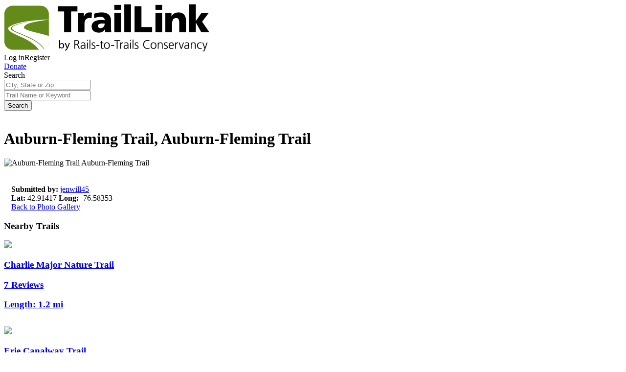

--- FILE ---
content_type: text/html; charset=utf-8
request_url: https://www.traillink.com/trail-photo/auburn-fleming-trail_122769/
body_size: 19940
content:
    <!DOCTYPE HTML>
    <html lang="" class="no-js">
    <head>
        <meta charset="utf-8">
        <meta name="viewport" content="width=device-width, initial-scale=1">
        <meta name="apple-itunes-app" content="app-id=636875425">
        <meta name="robots" content="max-image-preview:large">
        
        
    
    
    <title>Auburn-Fleming Trail, Auburn-Fleming Trail | 122769 | TrailLink.com</title>
<link rel="canonical" href="https://www.traillink.com/trail-photo/auburn-fleming-trail_122769/" />



        <!-- Favicons-->
        <link rel="apple-touch-icon" sizes="180x180" href="https://cloudfront.traillink.com/images/tl/favicons/apple-touch-icon.png?v=E6mOKEyABK">
        <link rel="icon" type="image/png" sizes="32x32" href="https://cloudfront.traillink.com/images/tl/favicons/favicon-32x32.png?v=E6mOKEyABK">
        <link rel="icon" type="image/png" sizes="16x16" href="https://cloudfront.traillink.com/images/tl/favicons/favicon-16x16.png?v=E6mOKEyABK">
        <link rel="manifest" href="https://cloudfront.traillink.com/images/tl/favicons/site.webmanifest?v=E6mOKEyABK">
        <link rel="mask-icon" href="https://cloudfront.traillink.com/images/tl/favicons/safari-pinned-tab.svg?v=E6mOKEyABK" color="#ffffff">
        <link rel="shortcut icon" href="https://cloudfront.traillink.com/images/tl/favicons/favicon.ico?v=E6mOKEyABK">
        <meta name="msapplication-TileColor" content="#2d89ef">
        <meta name="msapplication-config" content="https://cloudfront.traillink.com/images/tl/favicons/browserconfig.xml?v=E6mOKEyABK">
        <meta name="theme-color" content="#ffffff">

        <!-- Google Analytics -->
        <script src="https://www.googleoptimize.com/optimize.js?id=GTM-N2FJWZZ"></script>
        <meta name="google-site-verification" content="qIFvWxgQjjvZb0Wamtc8B-6qMkDVfkcsPBI-Ze2ZbEI" />
        <meta name="google-signin-client_id" content="884855427017-6e8rj01ld4tnuj2ceecj7keo0ul06n1f.apps.googleusercontent.com">

            <!-- Google Analytics -->
    <style>
        .async-hide {
            opacity: 0 !important
        }
    </style>
    <script>
    (function (a, s, y, n, c, h, i, d, e) {
            s.className += ' ' + y; h.start = 1 * new Date;
            h.end = i = function () { s.className = s.className.replace(RegExp(' ?' + y), '') };
            (a[n] = a[n] || []).hide = h; setTimeout(function () { i(); h.end = null }, c); h.timeout = c;
        })(window, document.documentElement, 'async-hide', 'dataLayer', 4000,
            { 'GTM-M87THSN': true });</script>
    <script>
        window.ga = window.ga || function () { (ga.q = ga.q || []).push(arguments) }; ga.l = +new Date;
        ga('create', 'UA-2783370-1', 'auto');
        ga('require', 'GTM-M87THSN');
        ga('send', 'pageview');
    </script>
    <script async src='https://www.google-analytics.com/analytics.js'></script>
    <!-- End Google Analytics -->
    <!-- Google Tag Manager -->
    <script>
    (function (w, d, s, l, i) {
            w[l] = w[l] || []; w[l].push({
                'gtm.start':
                    new Date().getTime(), event: 'gtm.js'
            }); var f = d.getElementsByTagName(s)[0],
                j = d.createElement(s), dl = l != 'dataLayer' ? '&l=' + l : ''; j.async = true; j.src =
                    'https://www.googletagmanager.com/gtm.js?id=' + i + dl; f.parentNode.insertBefore(j, f);
        })(window, document, 'script', 'dataLayer', 'GTM-PCCHPFW');</script>
    <!-- End Google Tag Manager -->
    <!-- Google Tag Manager -->
    <script>
        (function (w, d, s, l, i) {
            w[l] = w[l] || []; w[l].push({
                'gtm.start':
                    new Date().getTime(), event: 'gtm.js'
            }); var f = d.getElementsByTagName(s)[0],
                j = d.createElement(s), dl = l != 'dataLayer' ? '&l=' + l : ''; j.async = true; j.src =
                    'https://www.googletagmanager.com/gtm.js?id=' + i + dl; f.parentNode.insertBefore(j, f);
        })(window, document, 'script', 'dataLayer', 'GTM-PKMZQL');</script>
    <!-- End Google Tag Manager -->


        <!-- Google Fonts calls-->
        <link href="https://fonts.googleapis.com/css?family=Arvo:400,700|Open+Sans:400,600,400italic" rel="stylesheet" type="text/css">
        <!-- CSS-->
        <link rel="stylesheet" href="https://cloudfront.traillink.com/css/main_compiled.css">
        <link rel="stylesheet" href="https://cloudfront.traillink.com/css/tailwind_compiled.css">


        <link rel="stylesheet" type="text/css" href="https://cdnjs.cloudflare.com/ajax/libs/baguettebox.js/1.10.0/baguetteBox.min.css" />
        <link rel="stylesheet" type="text/css" href="/css/strip/strip.css" />

        <script src="https://cdn.jsdelivr.net/npm/bluebird@3.7.0/js/browser/bluebird.min.js"></script>
        <script>
            // load Branch
            (function (b, r, a, n, c, h, _, s, d, k) { if (!b[n] || !b[n]._q) { for (; s < _.length;)c(h, _[s++]); d = r.createElement(a); d.async = 1; d.src = "https://cdn.branch.io/branch-latest.min.js"; k = r.getElementsByTagName(a)[0]; k.parentNode.insertBefore(d, k); b[n] = h } })(window, document, "script", "branch", function (b, r) { b[r] = function () { b._q.push([r, arguments]) } }, { _q: [], _v: 1 }, "addListener applyCode autoAppIndex banner closeBanner closeJourney creditHistory credits data deepview deepviewCta first getCode init link logout redeem referrals removeListener sendSMS setBranchViewData setIdentity track validateCode trackCommerceEvent logEvent disableTracking".split(" "), 0);
            // init Branch
            window.branchInit$ = Promise.promisify(branch.init)('key_live_icoQl8G8l4WYq3lrarWh7plmCtfZ4qS8');
            window.branch$ = window.branchInit$.then(function () { return branch; });
        </script>
    </head>
    <body itemscope itemtype="http://schema.org/WebPage">
            <script type="text/javascript">
        wid = '-1';
        ct = 'ct.winfunds.com/prod';
/*
        window.addEventListener('DOMContentLoaded', function () {
           var dcc =  $('.dcc-holder').map(function () {  return $(this).data('dcc');  }).get().join('|');
            
           var ctimg = document.createElement('img');
           ctimg.src = 'https://ct.winfunds.com/prod/pv?wid=-1&sid=ihb2qltj3lytt2xespmit5at&p=http%3a%2f%2fwww.traillink.com%2fclassic-gallery%2fclassic-detail%2f%3fimg%3d122769%26tr%3dauburn-fleming-trail&r=&dc=' + encodeURIComponent(dcc);
           document.body.appendChild(ctimg);

        });
*/
    </script>

            <!-- Google Tag Manager (noscript) -->
    <noscript>
        <iframe src="https://www.googletagmanager.com/ns.html?id=GTM-PCCHPFW"
                height="0" width="0" style="display:none;visibility:hidden"></iframe>
    </noscript>
    <!-- End Google Tag Manager (noscript) -->
    <!-- Google Tag Manager (noscript) -->
    <noscript>
        <iframe src="https://www.googletagmanager.com/ns.html?id=GTM-PKMZQL"
                height="0" width="0" style="display:none;visibility:hidden"></iframe>
    </noscript>
    <!-- End Google Tag Manager (noscript) -->

        <div id="fb-root">
</div>
<script type="text/javascript">
    window.fbAsyncInit = function () {
        FB.init({
            appId: '429163993774693', // App ID
            status: true, // check login status
            cookie: true, // enable cookies to allow the server to access the session
            xfbml: true,  // parse XFBML
            version: 'v2.12'
        });

        // Additional initialization code here
        if (location.pathname == "/membership/register/error/" && $.query.get('fbem') >= 0) {
            var fbt = $.query.get('fbt');
            FB.api('/me/permissions', 'delete', {
                access_token: fbt
            }, function (response) {
                // do nothing on callback
            });
        }
    };

    // Load the SDK Asynchronously
    (function (d, s, id) {
        var js, fjs = d.getElementsByTagName(s)[0];
        if (d.getElementById(id)) { return; }
        js = d.createElement(s); js.id = id;
        js.src = "//connect.facebook.net/en_US/sdk.js";
        fjs.parentNode.insertBefore(js, fjs);
    }(document, 'script', 'facebook-jssdk'));

    function postToFeed() {

        // calling the API ...
        var obj = {
            method: 'feed',
            link: location.href,
            picture: 'http://www.traillink.generalsystems.com/images/logo-traillink.png',
            name: 'TrailLink.com',
            caption: document.title,
            description: document.getElementsByName('description')[0].getAttribute('content')
        };

        function callback(response) {
            //document.getElementById('msg').innerHTML = "Post ID: " + response['post_id'];
        }

        FB.ui(obj, callback);

        FB.getLoginStatus(checkLoginStatus);
    }

    // Watch for user auth'ed
    function checkLoginStatus(response) {
        if (response && response.status === 'connected') {
            // the user is logged in and has authenticated your
            // app, and response.authResponse supplies
            // the user's ID, a valid access token, a signed
            // request, and the time the access token
            // and signed request each expire
            var uid = response.authResponse.userID;
            var accessToken = response.authResponse.accessToken;

            //  Handle the access token
            // Do a post to the server to finish the logon
            // This is a form post since we don't want to use AJAX
            var form = document.createElement("form");
            form.setAttribute("method", 'post');
            form.setAttribute("action", '/fblogin.ashx');

            var field = document.createElement("input");
            field.setAttribute("type", "hidden");
            field.setAttribute("name", 'accessToken');
            field.setAttribute("value", accessToken);
            form.appendChild(field);

            document.body.appendChild(form);
            form.submit();
        } else {
            // the user isn't logged in to Facebook.
        }
    }
</script>

        
        
        
<div class="header">
<div class="nav-row">
<div class="small-12 columns">
<div class="top-bar-left"><a href="/"> <img class="traillink-full-logo" src="/images/tl/trail-link-logos/tl-large-logo.png" alt="" /> </a></div>
<div class="top-bar-right">
<div class="hygiene-nav"><a data-open="loginModal">Log in</a><a data-open="registerModal">Register</a></div>
<a href="https://secure.railstotrails.org/site/Donation2?df_id=14375&14375.donation=form1&mfc_pref=T&s_src=traillink.com&s_subsrc=donatebutton
" class="donate-button">Donate</a>
<div class="social-sharing hide-for-small-only"><a href="http://www.facebook.com/railstotrails"><i class="fa fa-facebook"></i></a> <a href="http://twitter.com/railstotrails"> <i class="fa fa-twitter"></i></a> <a href="http://pinterest.com/railstotrails/"><i class="fa fa-pinterest-p"></i></a></div>
<div class="mobile-nav-icon" data-responsive-toggle="main-menu" data-target="body" data-toggle-class="primary-nav-open" data-remove-class="search-nav-open" data-hide-for="medium">
<div id="nav-icon"><span></span> <span></span> <span></span> <span></span></div>
</div>
</div>
</div>
</div>
</div>
<div class="primary-nav">
<div id="main-menu" class="top-bar" data-toggler=".expanded">
<div class="top-bar-left nav">
<ul class="menu vertical medium-horizontal" data-responsive-menu="drilldown medium-dropdown">
<li class="show-for-small-only"><a id="search-in-menu" > Find a Trail</a></li>
<li class="has-submenu"><a >My TrailLink</a>
<ul class="submenu menu vertical" data-submenu="">
<li><a href="/membership/profile/">My Profile</a></li>
<li><a href="/membership/profile/#account-section__my-favorites">My Trails</a></li>
<li><a href="/membership/profile/#account-section__my-reviews">My Reviews</a></li>
<li><a href="/membership/profile/#account-section__my-photos">My Photos</a></li>
<li><a href="/membership/profile/#account-section__my-guidebooks">My Guidebooks</a></li>
<li><a href="/membership/profile/#account-section__my-routes">My Routes</a></li>
<li><a href="/membership/profile/#account-section__my-events">My Events</a></li>
<li class="hide-for-small-only"><a href="/guidebook/createguidebook/">Create A Guidebook</a></li>
<li class="hide-for-small-only"><a href="/submit/submitroute/">Create A Custom Route</a></li>
</ul>
</li>
<li class="has-submenu"><a >Explore Trails</a>
<ul class="submenu menu vertical" data-submenu="">
<li><a href="/viewnationalmap/">Search By Map</a></li>
<li><a href="/trailsearch/?zipcode=43215">Trails Near Me</a></li>
<li><a href="/mobile-apps/">Get The TrailLink App</a></li>
</ul>
</li>
<li class="has-submenu"><a >About Us</a>
<ul class="submenu menu vertical" data-submenu="">
<li><a href="https://www.railstotrails.org/about/">About RTC</a></li>
<li><a href="
https://secure.railstotrails.org/site/Donation2?df_id=14375&14375.donation=form1&mfc_pref=T&s_src=traillink.com&s_subsrc=donatemenu
">Donate</a></li>
<li><a href="/splash/registered/">TrailLink Unlimited</a></li>
</ul>
</li>
<li class="has-submenu"><a >Get Involved</a>
<ul class="submenu menu vertical" data-submenu="">
<li><a href="
https://secure.railstotrails.org/site/Donation2?df_id=14375&14375.donation=form1&mfc_pref=T&s_src=traillink.com&s_subsrc=donatemenu">Donate</a></li>
<li><a href="/submit/submittrail/">Submit Trail</a></li>
<li><a href="/gps/">Submit Map</a></li>
</ul>
</li>
<li class="show-for-small-only"><a href="
https://secure.railstotrails.org/site/Donation2?df_id=14375&14375.donation=form1&mfc_pref=T&s_src=traillink.com&s_subsrc=donatemenu">Donate</a></li>
<li class="show-for-small-only" role="menuitem"><a data-open="loginModal">Login</a></li>
        <li class="show-for-small-only" role="menuitem"><a href="/membership/register/" rel="nofollow">Register</a></li>
</ul>
</div>
<div class="top-bar-right">
<ul class="menu">
<li><button class="fa fa-search search-button button">Search <span class="show-for-large">trails</span></button> <button class="fa fa-close search-button button close">Close</button></li>
</ul>
</div>
</div>
</div>


        
        

 <!-- Add class pop-down for a pop down search bar-->
<form action="/classic-gallery/classic-detail/?img=122769&amp;tr=auburn-fleming-trail" class="search-page-search-bar" enctype="multipart/form-data" method="post">    <div class="search-nav home pop-down">
        <div class="wrap">
            <div class="row nav-contents">
                <div class="title nav-text show-for-large"><span>Search</span></div>
                <div class="input-container short nav-input ">
                    <input id="nav-search-location" name="Location" placeholder="City, State or Zip" type="text" value="" />
                </div>
                <div class="input-container long nav-input  ">
                    <input id="nav-search-keyword" name="Keyword" placeholder="Trail Name or Keyword" type="text" value="" />
                </div>
                <div class="search-container nav-input"><button class="button search button-small button-blue">Search</button></div>
                <div class="show-for-small error-container ">  <span id="nav-search-error-form" class="error-form"> </span></div>
               <input id="nav-search-error-message" name="ErrorMessage" type="hidden" value="" />
            </div>
        </div>
    </div>
<input name='ufprt' type='hidden' value='[base64]' /></form>


        
        
    
    
<br />
            <h1 class="content-page-title">Auburn-Fleming Trail, Auburn-Fleming Trail</h1>
            <div class="small-6 columns" style="width:100%">
                <img src="https://cloudfront.traillink.com/photos/auburn-fleming-trail_122769_lg.jpg" alt="Auburn-Fleming Trail
Auburn-Fleming Trail
" title="Auburn-Fleming Trail
Auburn-Fleming Trail
">
            </div>
            <br />
            <br />
            <div class="details dts">
                
                <div>
                    <span class="length"><b>Submitted by:</b> <a href="/profiles/jenwill45/#account-section__my-photos" rel="nofollow">jenwill45</a></span>
                </div>
                                    <div class="details"><b>Lat:</b> 42.91417 <b>Long:</b> -76.58353</div>
                <a href=/trail-gallery/auburn-fleming-trail class="button-small button-blue section-top-button">Back to Photo Gallery</a>
            </div>

    

<style>
    .dts {
        padding-left: 0.9375rem;
        padding-right: 0.9375rem;
    }
</style>
        <section class="three-column-image-title nearby-trails">
        <header class="row">
            <div class="large-12 columns">
                <h3 class="section-header text-center">Nearby Trails</h3>
            </div>
        </header>
        <main>
            <div class="row">
                    <section class="medium-4 columns" style="padding-bottom: 0.9375rem;">
                        <header>
                            <a href="/trail/charlie-major-nature-trail/">
                                <img src="https://cloudfront.traillink.com/photos/charlie-major-nature-trail_45053_nb.jpg">
                                <div class="titles titles-green-bg">
                                    <h3 class="title">Charlie Major Nature Trail</h3>
                                    <div class="sub-title">
                                        <h3 class="stars">

                                                <i class="fa fa-star"></i>
                                                <i class="fa fa-star"></i>
                                                <i class="fa fa-star"></i>
                                                <i class="fa fa-star"></i>
                                                <i class="fa fa-star"></i>
                                        </h3>
                                        <h3 class="reviews">
                                            7 Reviews
                                        </h3>
                                        <h3 class="miles">
                                            <strong>Length: </strong>1.2 mi
                                        </h3>
                                    </div>
                                </div>
                            </a>
                        </header>
                    </section>
                    <section class="medium-4 columns" style="padding-bottom: 0.9375rem;">
                        <header>
                            <a href="/trail/erie-canalway-trail/">
                                <img src="https://cloudfront.traillink.com/photos/erie-canalway-trail_136110_nb.jpg">
                                <div class="titles titles-green-bg">
                                    <h3 class="title">Erie Canalway Trail</h3>
                                    <div class="sub-title">
                                        <h3 class="stars">

                                                <i class="fa fa-star"></i>
                                                <i class="fa fa-star"></i>
                                                <i class="fa fa-star"></i>
                                                <i class="fa fa-star"></i>
                                                <i class="fa fa-star"></i>
                                        </h3>
                                        <h3 class="reviews">
                                            86 Reviews
                                        </h3>
                                        <h3 class="miles">
                                            <strong>Length: </strong>335.2 mi
                                        </h3>
                                    </div>
                                </div>
                            </a>
                        </header>
                    </section>
                    <section class="medium-4 columns" style="padding-bottom: 0.9375rem;">
                        <header>
                            <a href="/trail/cayuga-seneca-canal-trail/">
                                <img src="https://cloudfront.traillink.com/photos/cayuga-seneca-canal-trail_148591_nb.jpg">
                                <div class="titles titles-green-bg">
                                    <h3 class="title">Cayuga-Seneca Canal Trail</h3>
                                    <div class="sub-title">
                                        <h3 class="stars">

                                                <i class="fa fa-star"></i>
                                                <i class="fa fa-star"></i>
                                                <i class="fa fa-star"></i>
                                                <i class="fa fa-star"></i>
                                                <i class="fa fa-star"></i>
                                        </h3>
                                        <h3 class="reviews">
                                            22 Reviews
                                        </h3>
                                        <h3 class="miles">
                                            <strong>Length: </strong>4.5 mi
                                        </h3>
                                    </div>
                                </div>
                            </a>
                        </header>
                    </section>
            </div>
            <div class="row accordion-wrap">
                <div data-accordion data-allow-all-closed="true" data-slide-speed="500" class="accordion">
                    <div data-accordion-item class="accordion-item">
                        <a class="accordion-title">Accordion</a>
                            <section style="padding-bottom: 0.9375rem;" data-tab-content class="medium-4 columns accordion-content">
                                <header>
                                    <a href="/trail/cato-fair-haven-trail/">
                                        <img src="https://cloudfront.traillink.com/photos/cato-fair-haven-trail_198250_nb.jpg">
                                        <div class="titles titles-green-bg">
                                            <h3 class="title">Cato-Fair Haven Trail</h3>
                                            <div class="sub-title">
                                                <h3 class="stars">
                                                        <i class="fa fa-star"></i>
                                                        <i class="fa fa-star"></i>
                                                        <i class="fa fa-star"></i>
                                                        <i class="fa fa-star"></i>
                                                </h3>
                                                <h3 class="reviews">
                                                    23 Reviews
                                                </h3>
                                                <h3 class="miles">
                                                    <strong>Length: </strong>14.51 mi
                                                </h3>
                                            </div>
                                        </div>
                                    </a>
                                </header>
                            </section>
                            <section style="padding-bottom: 0.9375rem;" data-tab-content class="medium-4 columns accordion-content">
                                <header>
                                    <a href="/trail/bear-trap-creek-bikeway/">
                                        <img src="https://cloudfront.traillink.com/photos/bear-trap-creek-bikeway_174063_nb.jpg">
                                        <div class="titles titles-green-bg">
                                            <h3 class="title">Bear Trap Creek Bikeway</h3>
                                            <div class="sub-title">
                                                <h3 class="stars">
                                                        <i class="fa fa-star"></i>
                                                        <i class="fa fa-star"></i>
                                                </h3>
                                                <h3 class="reviews">
                                                    1 Reviews
                                                </h3>
                                                <h3 class="miles">
                                                    <strong>Length: </strong>1.6 mi
                                                </h3>
                                            </div>
                                        </div>
                                    </a>
                                </header>
                            </section>
                            <section style="padding-bottom: 0.9375rem;" data-tab-content class="medium-4 columns accordion-content">
                                <header>
                                    <a href="/trail/ontario-pathways-rail-trail/">
                                        <img src="https://cloudfront.traillink.com/photos/ontario-pathways-rail-trail_158276_nb.jpg">
                                        <div class="titles titles-green-bg">
                                            <h3 class="title">Ontario Pathways Rail Trail</h3>
                                            <div class="sub-title">
                                                <h3 class="stars">
                                                        <i class="fa fa-star"></i>
                                                        <i class="fa fa-star"></i>
                                                        <i class="fa fa-star"></i>
                                                        <i class="fa fa-star"></i>
                                                </h3>
                                                <h3 class="reviews">
                                                    26 Reviews
                                                </h3>
                                                <h3 class="miles">
                                                    <strong>Length: </strong>24.28 mi
                                                </h3>
                                            </div>
                                        </div>
                                    </a>
                                </header>
                            </section>
                            <section style="padding-bottom: 0.9375rem;" data-tab-content class="medium-4 columns accordion-content">
                                <header>
                                    <a href="/trail/keuka-outlet-trail/">
                                        <img src="https://cloudfront.traillink.com/photos/keuka-outlet-trail_162726_nb.jpg">
                                        <div class="titles titles-green-bg">
                                            <h3 class="title">Keuka Outlet Trail</h3>
                                            <div class="sub-title">
                                                <h3 class="stars">
                                                        <i class="fa fa-star"></i>
                                                        <i class="fa fa-star"></i>
                                                        <i class="fa fa-star"></i>
                                                        <i class="fa fa-star"></i>
                                                        <i class="fa fa-star"></i>
                                                </h3>
                                                <h3 class="reviews">
                                                    45 Reviews
                                                </h3>
                                                <h3 class="miles">
                                                    <strong>Length: </strong>6.7 mi
                                                </h3>
                                            </div>
                                        </div>
                                    </a>
                                </header>
                            </section>
                            <section style="padding-bottom: 0.9375rem;" data-tab-content class="medium-4 columns accordion-content">
                                <header>
                                    <a href="/trail/lansing-center-trail/">
                                        <img src="https://cloudfront.traillink.com/photos/lansing-center-trail_0_nb.jpg">
                                        <div class="titles titles-green-bg">
                                            <h3 class="title">Lansing Center Trail</h3>
                                            <div class="sub-title">
                                                <h3 class="stars">
                                                </h3>
                                                <h3 class="reviews">
                                                    0 Reviews
                                                </h3>
                                                <h3 class="miles">
                                                    <strong>Length: </strong>7.7 mi
                                                </h3>
                                            </div>
                                        </div>
                                    </a>
                                </header>
                            </section>
                            <section style="padding-bottom: 0.9375rem;" data-tab-content class="medium-4 columns accordion-content">
                                <header>
                                    <a href="/trail/black-diamond-trail/">
                                        <img src="https://cloudfront.traillink.com/photos/black-diamond-trail_190785_nb.jpg">
                                        <div class="titles titles-green-bg">
                                            <h3 class="title">Black Diamond Trail</h3>
                                            <div class="sub-title">
                                                <h3 class="stars">
                                                        <i class="fa fa-star"></i>
                                                        <i class="fa fa-star"></i>
                                                        <i class="fa fa-star"></i>
                                                        <i class="fa fa-star"></i>
                                                        <i class="fa fa-star"></i>
                                                </h3>
                                                <h3 class="reviews">
                                                    35 Reviews
                                                </h3>
                                                <h3 class="miles">
                                                    <strong>Length: </strong>8.45 mi
                                                </h3>
                                            </div>
                                        </div>
                                    </a>
                                </header>
                            </section>
                            <section style="padding-bottom: 0.9375rem;" data-tab-content class="medium-4 columns accordion-content">
                                <header>
                                    <a href="/trail/lehigh-valley-trail-(cortland-county)/">
                                        <img src="https://cloudfront.traillink.com/photos/lehigh-valley-trail-(cortland-county)_0_nb.jpg">
                                        <div class="titles titles-green-bg">
                                            <h3 class="title">Lehigh Valley Trail (Cortland County)</h3>
                                            <div class="sub-title">
                                                <h3 class="stars">
                                                </h3>
                                                <h3 class="reviews">
                                                    0 Reviews
                                                </h3>
                                                <h3 class="miles">
                                                    <strong>Length: </strong>2.5 mi
                                                </h3>
                                            </div>
                                        </div>
                                    </a>
                                </header>
                            </section>
                            <section style="padding-bottom: 0.9375rem;" data-tab-content class="medium-4 columns accordion-content">
                                <header>
                                    <a href="/trail/oswego-county-trail/">
                                        <img src="https://cloudfront.traillink.com/photos/oswego-county-trail_60933_nb.jpg">
                                        <div class="titles titles-green-bg">
                                            <h3 class="title">Oswego County Trail</h3>
                                            <div class="sub-title">
                                                <h3 class="stars">
                                                        <i class="fa fa-star"></i>
                                                        <i class="fa fa-star"></i>
                                                        <i class="fa fa-star"></i>
                                                        <i class="fa fa-star"></i>
                                                </h3>
                                                <h3 class="reviews">
                                                    19 Reviews
                                                </h3>
                                                <h3 class="miles">
                                                    <strong>Length: </strong>25 mi
                                                </h3>
                                            </div>
                                        </div>
                                    </a>
                                </header>
                            </section>
                            <section style="padding-bottom: 0.9375rem;" data-tab-content class="medium-4 columns accordion-content">
                                <header>
                                    <a href="/trail/dryden-rail-trail-/">
                                        <img src="https://cloudfront.traillink.com/photos/dryden-rail-trail-_214493_nb.jpg">
                                        <div class="titles titles-green-bg">
                                            <h3 class="title">Dryden Rail Trail </h3>
                                            <div class="sub-title">
                                                <h3 class="stars">
                                                        <i class="fa fa-star"></i>
                                                        <i class="fa fa-star"></i>
                                                        <i class="fa fa-star"></i>
                                                        <i class="fa fa-star"></i>
                                                        <i class="fa fa-star"></i>
                                                </h3>
                                                <h3 class="reviews">
                                                    10 Reviews
                                                </h3>
                                                <h3 class="miles">
                                                    <strong>Length: </strong>10.4 mi
                                                </h3>
                                            </div>
                                        </div>
                                    </a>
                                </header>
                            </section>
                    </div>
                </div>
            </div>
        </main>
        <footer class="row">
            <div class="large-12 columns text-center"><a data-toggle-accordion=".nearby-trails" data-hide="">See More Nearby Trails</a><a data-toggle-accordion=".nearby-trails" data-hide="" data-scroll="" class="hide" data-events="scroll">View fewer nearby trails</a></div>
        </footer>
    </section>




        
        

<footer class="footer">
<div class="row footer-links">
<div class="medium-3 columns">
<ul class="vertical menu" data-accordion-menu="">
<li>
<h3 class="h4 show-for-medium" style="color: #ffffff">Support</h3>
<a href="/" aria-labelledby="Support" class="arvo hide-for-medium"></a>
<ul class="menu vertical nested hide-for-small-only">
<li><a href="/faq/">TrailLink FAQ</a></li>
<li><a href="http://support.railstotrails.org/site/Survey?ACTION_REQUIRED=URI_ACTION_USER_REQUESTS&amp;SURVEY_ID=2320">Technical Support</a></li>
<li><a href="
https://secure.railstotrails.org/site/Donation2?df_id=13322&mfc_pref=T&13322.donation=form1&s_src=traillink.com&s_subsrc=footer">Donate</a></li>
<li><a href="/splash/registered/">Go Unlimited</a></li>
<li><a href="/mobile-apps/">Get the TrailLink App</a></li>
</br>
</br>
<li><a href="/terms-of-use/">Terms and Conditions</a></li>
</ul>
</div>
<div class="medium-3 columns">
<ul class="vertical menu" data-accordion-menu="">
<li>
<h3 class="h4 show-for-medium" style="color: #ffffff">Trails</h3>
<a href="/" aria-labelledby="Trails" class="arvo hide-for-medium"></a>
<ul class="menu vertical nested hide-for-small-only">
<li><a href="/trailsearch/?zipcode=43215">Trails Near Me</a></li>
<li><a href="/find-trails/">Trails By City</a></li>
<li><a href="/find-trails/">Trails By Activity</a></li>
<li><a href="/trail-traveler/">Trail Traveler</a></li>
<li><a href="https://www.traillink.com/historic-places/">History on the Trail</a></li>
</br></br>
<li><a href="https://www.railstotrails.org/privacy/">Privacy</a></li>
</ul>
</li>
</ul>
</div>
<div class="medium-3 columns">
<ul class="vertical menu" data-accordion-menu="">
<li>
<h3 class="h4 show-for-medium" style="color: #ffffff">Follow Us</h3>
<a href="/" aria-labelledby="Follow us" class="arvo hide-for-medium"></a>
<ul class="menu vertical nested hide-for-small-only">
<li><a href="http://support.railstotrails.org/site/Survey?ACTION_REQUIRED=URI_ACTION_USER_REQUESTS&amp;SURVEY_ID=9040&amp;s_src=website&amp;s_subsrc=enews-footerlink">Sign up for eNews </a></li>
</ul>
</li>
</ul>
<div class="social-icons">
            <ul class="text-center medium-text-left">
              <li><a href="http://www.facebook.com/railstotrails"><i class="fa fa-facebook-official"></i></a></li>
              <li><a href="http://twitter.com/railstotrails"><i class="fa fa-twitter"></i></a></li>
              <li><a href="http://pinterest.com/railstotrails/"><i class="fa fa-pinterest"></i></a></li>
            </ul>
          </div>

          <div class="action text-left">Download the free TrailLink app!</div> </br> 
<a href="https://itunes.apple.com/us/app/traillink-bike-trails-walking/id636875425?mt=8"><img src="/images/tl/app-store-icons/apple-store.svg"></a>
&nbsp; <a href="https://play.google.com/store/apps/details?id=org.railstotrails.traillink&amp;referrer=utm_source%3Dadmob%26utm_medium%3Dwebsite%26utm_campaign%3Dtraillink%26anid%3Dadmob"><img src="/images/tl/app-store-icons/googleplaystore.png"></a>
</div>

<div class="medium-3 columns last">

<ul class="vertical menu">
<h3 class="h4 show-for-medium">Sign Up for eNews</h3>
<li>
<a href="http://support.railstotrails.org/site/Survey?ACTION_REQUIRED=URI_ACTION_USER_REQUESTS&amp;SURVEY_ID=9040&amp;s_src=website&amp;s_subsrc=enews-footerlink"  class="btn btn-join-email-mod" id="btn-tl-signup" style="
    font-weight: bold;
    text-align: center;">Sign up for eNews</a>
</li>
</ul>
</div>

</div>
</footer>

              <div id="moreCitiesModal" data-reveal class="more-cities-modal reveal large">
        <div class="trails-by">
          <div data-close="moreCitiesModal" class="close-button black show-for-medium"></div>
          <div data-close="moreCitiesModalMobile" class="close-button black hide-for-medium"></div>
          <h3 class="section-header">Explore by City</h3>
          <div class="row small-up-1 medium-up-3 block-grid">
<div class="column"><a href="/city/new-york-ny-trails/">New York, NY</a></div>
<div class="column"><a href="/city/los-angeles-ca-trails/">Los Angeles, CA</a></div>
<div class="column"><a href="/city/chicago-il-trails/">Chicago, IL</a></div>
<div class="column"><a href="/city/houston-tx-trails/">Houston, TX</a></div>
<div class="column"><a href="/city/philadelphia-pa-trails/">Philadelphia, PA</a></div>
<div class="column"><a href="/city/phoenix-az-trails/">Phoenix, AZ</a></div>
<div class="column"><a href="/city/san-diego-ca-trails/">San Diego, CA</a></div>
<div class="column"><a href="/city/dallas-tx-trails/">Dallas, TX</a></div>
<div class="column"><a href="/city/san-antonio-tx-trails/">San Antonio, TX</a></div>
<div class="column"><a href="/city/detroit-mi-trails/">Detroit, MI</a></div>
<div class="column"><a href="/city/san-jose-ca-trails/">San Jose, CA</a></div>
<div class="column"><a href="/city/san-francisco-ca-trails/">San Francisco, CA</a></div>
<div class="column"><a href="/city/jacksonville-fl-trails/">Jacksonville, FL</a></div>
<div class="column"><a href="/city/columbus-oh-trails/">Columbus, OH</a></div>
<div class="column"><a href="/city/austin-tx-trails/">Austin, TX</a></div>
<div class="column"><a href="/city/baltimore-md-trails/">Baltimore, MD</a></div>
<div class="column"><a href="/city/memphis-tn-trails/">Memphis, TN</a></div>
<div class="column"><a href="/city/milwaukee-wi-trails/">Milwaukee, WI</a></div>
<div class="column"><a href="/city/boston-ma-trails/">Boston, MA</a></div>
<div class="column"><a href="/city/washington-dc-trails/">Washington, DC</a></div>
<div class="column"><a href="/city/seattle-wa-trails/">Seattle, WA</a></div>
<div class="column"><a href="/city/denver-co-trails/">Denver, CO</a></div>
<div class="column"><a href="/city/charlotte-nc-trails/">Charlotte, NC</a></div>
<div class="column"><a href="/city/fort-worth-tx-trails/">Fort Worth, TX</a></div>
<div class="column"><a href="/city/portland-or-trails/">Portland, OR</a></div>
<div class="column"><a href="/city/oklahoma-city-ok-trails/">Oklahoma City, OK</a></div>
<div class="column"><a href="/city/tucson-az-trails/">Tucson, AZ</a></div>
<div class="column"><a href="/city/new-orleans-la-trails/">New Orleans, LA</a></div>
<div class="column"><a href="/city/las-vegas-nv-trails/">Las Vegas, NV</a></div>
<div class="column"><a href="/city/cleveland-oh-trails/">Cleveland, OH</a></div>
<div class="column"><a href="/city/long-beach-ca-trails/">Long Beach, CA</a></div>
<div class="column"><a href="/city/albuquerque-nm-trails/">Albuquerque, NM</a></div>
<div class="column"><a href="/city/kansas-city-mo-trails/">Kansas City, MO</a></div>
<div class="column"><a href="/city/fresno-ca-trails/">Fresno, CA</a></div>
<div class="column"><a href="/city/virginia-beach-va-trails/">Virginia Beach, VA</a></div>
<div class="column"><a href="/city/atlanta-ga-trails/">Atlanta, GA</a></div>
<div class="column"><a href="/city/sacramento-ca-trails/">Sacramento, CA</a></div>
<div class="column"><a href="/city/oakland-ca-trails/">Oakland, CA</a></div>
<div class="column"><a href="/city/tulsa-ok-trails/">Tulsa, OK</a></div>
<div class="column"><a href="/city/omaha-ne-trails/">Omaha, NE</a></div>
<div class="column"><a href="/city/minneapolis-mn-trails/">Minneapolis, MN</a></div>
<div class="column"><a href="/city/honolulu-hi-trails/">Honolulu, HI</a></div>
<div class="column"><a href="/city/miami-fl-trails/">Miami, FL</a></div>
<div class="column"><a href="/city/colorado-springs-co-trails/">Colorado Springs, CO</a></div>
<div class="column"><a href="/city/saint-louis-mo-trails/">Saint Louis, MO</a></div>
<div class="column"><a href="/city/wichita-ks-trails/">Wichita, KS</a></div>
<div class="column"><a href="/city/santa-ana-ca-trails/">Santa Ana, CA</a></div>
<div class="column"><a href="/city/pittsburgh-pa-trails/">Pittsburgh, PA</a></div>
<div class="column"><a href="/city/arlington-tx-trails/">Arlington, TX</a></div>
<div class="column"><a href="/city/cincinnati-oh-trails/">Cincinnati, OH</a></div>
<div class="column"><a href="/city/anaheim-ca-trails/">Anaheim, CA</a></div>
<div class="column"><a href="/city/toledo-oh-trails/">Toledo, OH</a></div>
<div class="column"><a href="/city/tampa-fl-trails/">Tampa, FL</a></div>
<div class="column"><a href="/city/buffalo-ny-trails/">Buffalo, NY</a></div>
<div class="column"><a href="/city/saint-paul-mn-trails/">Saint Paul, MN</a></div>
<div class="column"><a href="/city/raleigh-nc-trails/">Raleigh, NC</a></div>
<div class="column"><a href="/city/lexington-fayette-ky-trails/">Lexington-Fayette, KY</a></div>
<div class="column"><a href="/city/anchorage-ak-trails/">Anchorage, AK</a></div>
<div class="column"><a href="/city/louisville-ky-trails/">Louisville, KY</a></div>
<div class="column"><a href="/city/riverside-ca-trails/">Riverside, CA</a></div>
<div class="column"><a href="/city/saint-petersburg-fl-trails/">Saint Petersburg, FL</a></div>
<div class="column"><a href="/city/bakersfield-ca-trails/">Bakersfield, CA</a></div>
<div class="column"><a href="/city/birmingham-al-trails/">Birmingham, AL</a></div>
<div class="column"><a href="/city/norfolk-va-trails/">Norfolk, VA</a></div>
<div class="column"><a href="/city/baton-rouge-la-trails/">Baton Rouge, LA</a></div>
<div class="column"><a href="/city/lincoln-ne-trails/">Lincoln, NE</a></div>
<div class="column"><a href="/city/greensboro-nc-trails/">Greensboro, NC</a></div>
<div class="column"><a href="/city/plano-tx-trails/">Plano, TX</a></div>
<div class="column"><a href="/city/rochester-ny-trails/">Rochester, NY</a></div>
<div class="column"><a href="/city/akron-oh-trails/">Akron, OH</a></div>
<div class="column"><a href="/city/madison-wi-trails/">Madison, WI</a></div>
<div class="column"><a href="/city/fort-wayne-in-trails/">Fort Wayne, IN</a></div>
<div class="column"><a href="/city/scottsdale-az-trails/">Scottsdale, AZ</a></div>
<div class="column"><a href="/city/montgomery-al-trails/">Montgomery, AL</a></div>
<div class="column"><a href="/city/mobile-al-trails/">Mobile, AL</a></div>
<div class="column"><a href="/city/des-moines-ia-trails/">Des Moines, IA</a></div>
<div class="column"><a href="/city/grand-rapids-mi-trails/">Grand Rapids, MI</a></div>
<div class="column"><a href="/city/richmond-va-trails/">Richmond, VA</a></div>
<div class="column"><a href="/city/yonkers-ny-trails/">Yonkers, NY</a></div>
<div class="column"><a href="/city/spokane-wa-trails/">Spokane, WA</a></div>
<div class="column"><a href="/city/tacoma-wa-trails/">Tacoma, WA</a></div>
<div class="column"><a href="/city/irving-tx-trails/">Irving, TX</a></div>
<div class="column"><a href="/city/huntington-beach-ca-trails/">Huntington Beach, CA</a></div>
<div class="column"><a href="/city/durham-nc-trails/">Durham, NC</a></div>
<div class="column"><a href="/city/boise-id-trails/">Boise, ID</a></div>
<div class="column"><a href="/city/cheyenne-wy-trails/">Cheyenne, WY</a></div>
<div class="column"><a href="/city/sioux-falls-sd-trails/">Sioux Falls, SD</a></div>
<div class="column"><a href="/city/bismarck-nd-trails/">Bismarck, ND</a></div>
<div class="column"><a href="/city/salt-lake-city-ut-trails/">Salt Lake City, UT</a></div>
<div class="column"><a href="/city/fayetteville-ar-trails/">Fayetteville, AR</a></div>
<div class="column"><a href="/city/hattiesburg-mi-trails/">Hattiesburg, MI</a></div>
<div class="column"><a href="/city/missoula-mt-trails/">Missoula, MT</a></div>
<div class="column"><a href="/city/columbia-sc-trails/">Columbia, SC</a></div>
<div class="column"><a href="/city/petersburg-wv-trails/">Petersburg, WV</a></div>
<div class="column"><a href="/city/wilmington-de-trails/">Wilmington, DE</a></div>
<div class="column"><a href="/city/providence-ri-trails/">Providence, RI</a></div>
<div class="column"><a href="/city/hartford-ct-trails/">Hartford, CT</a></div>
<div class="column"><a href="/city/burlington-vt-trails/">Burlington, VT</a></div>
<div class="column"><a href="/city/manchester-nh-trails/">Manchester, NH</a></div>
<div class="column"><a href="/city/portland-me-trails/">Portland, ME</a></div>
          </div>
        </div>
      </div>
      <div id="moreCitiesModalMobile" data-reveal class="more-cities-modal reveal full">
        <div class="trails-by">
          <div data-close="moreCitiesModal" class="close-button black show-for-medium"></div>
          <div data-close="moreCitiesModalMobile" class="close-button black hide-for-medium"></div>
          <h3 class="section-header">Explore by City</h3>
          <div class="row small-up-1 medium-up-3 block-grid">
<div class="column"><a href="/city/new-york-ny-trails/">New York, NY</a></div>
<div class="column"><a href="/city/los-angeles-ca-trails/">Los Angeles, CA</a></div>
<div class="column"><a href="/city/chicago-il-trails/">Chicago, IL</a></div>
<div class="column"><a href="/city/houston-tx-trails/">Houston, TX</a></div>
<div class="column"><a href="/city/philadelphia-pa-trails/">Philadelphia, PA</a></div>
<div class="column"><a href="/city/phoenix-az-trails/">Phoenix, AZ</a></div>
<div class="column"><a href="/city/san-diego-ca-trails/">San Diego, CA</a></div>
<div class="column"><a href="/city/dallas-tx-trails/">Dallas, TX</a></div>
<div class="column"><a href="/city/san-antonio-tx-trails/">San Antonio, TX</a></div>
<div class="column"><a href="/city/detroit-mi-trails/">Detroit, MI</a></div>
<div class="column"><a href="/city/san-jose-ca-trails/">San Jose, CA</a></div>
<div class="column"><a href="/city/san-francisco-ca-trails/">San Francisco, CA</a></div>
<div class="column"><a href="/city/jacksonville-fl-trails/">Jacksonville, FL</a></div>
<div class="column"><a href="/city/columbus-oh-trails/">Columbus, OH</a></div>
<div class="column"><a href="/city/austin-tx-trails/">Austin, TX</a></div>
<div class="column"><a href="/city/baltimore-md-trails/">Baltimore, MD</a></div>
<div class="column"><a href="/city/memphis-tn-trails/">Memphis, TN</a></div>
<div class="column"><a href="/city/milwaukee-wi-trails/">Milwaukee, WI</a></div>
<div class="column"><a href="/city/boston-ma-trails/">Boston, MA</a></div>
<div class="column"><a href="/city/washington-dc-trails/">Washington, DC</a></div>
<div class="column"><a href="/city/seattle-wa-trails/">Seattle, WA</a></div>
<div class="column"><a href="/city/denver-co-trails/">Denver, CO</a></div>
<div class="column"><a href="/city/charlotte-nc-trails/">Charlotte, NC</a></div>
<div class="column"><a href="/city/fort-worth-tx-trails/">Fort Worth, TX</a></div>
<div class="column"><a href="/city/portland-or-trails/">Portland, OR</a></div>
<div class="column"><a href="/city/oklahoma-city-ok-trails/">Oklahoma City, OK</a></div>
<div class="column"><a href="/city/tucson-az-trails/">Tucson, AZ</a></div>
<div class="column"><a href="/city/new-orleans-la-trails/">New Orleans, LA</a></div>
<div class="column"><a href="/city/las-vegas-nv-trails/">Las Vegas, NV</a></div>
<div class="column"><a href="/city/cleveland-oh-trails/">Cleveland, OH</a></div>
<div class="column"><a href="/city/long-beach-ca-trails/">Long Beach, CA</a></div>
<div class="column"><a href="/city/albuquerque-nm-trails/">Albuquerque, NM</a></div>
<div class="column"><a href="/city/kansas-city-mo-trails/">Kansas City, MO</a></div>
<div class="column"><a href="/city/fresno-ca-trails/">Fresno, CA</a></div>
<div class="column"><a href="/city/virginia-beach-va-trails/">Virginia Beach, VA</a></div>
<div class="column"><a href="/city/atlanta-ga-trails/">Atlanta, GA</a></div>
<div class="column"><a href="/city/sacramento-ca-trails/">Sacramento, CA</a></div>
<div class="column"><a href="/city/oakland-ca-trails/">Oakland, CA</a></div>
<div class="column"><a href="/city/tulsa-ok-trails/">Tulsa, OK</a></div>
<div class="column"><a href="/city/omaha-ne-trails/">Omaha, NE</a></div>
<div class="column"><a href="/city/minneapolis-mn-trails/">Minneapolis, MN</a></div>
<div class="column"><a href="/city/honolulu-hi-trails/">Honolulu, HI</a></div>
<div class="column"><a href="/city/miami-fl-trails/">Miami, FL</a></div>
<div class="column"><a href="/city/colorado-springs-co-trails/">Colorado Springs, CO</a></div>
<div class="column"><a href="/city/saint-louis-mo-trails/">Saint Louis, MO</a></div>
<div class="column"><a href="/city/wichita-ks-trails/">Wichita, KS</a></div>
<div class="column"><a href="/city/santa-ana-ca-trails/">Santa Ana, CA</a></div>
<div class="column"><a href="/city/pittsburgh-pa-trails/">Pittsburgh, PA</a></div>
<div class="column"><a href="/city/arlington-tx-trails/">Arlington, TX</a></div>
<div class="column"><a href="/city/cincinnati-oh-trails/">Cincinnati, OH</a></div>
<div class="column"><a href="/city/anaheim-ca-trails/">Anaheim, CA</a></div>
<div class="column"><a href="/city/toledo-oh-trails/">Toledo, OH</a></div>
<div class="column"><a href="/city/tampa-fl-trails/">Tampa, FL</a></div>
<div class="column"><a href="/city/buffalo-ny-trails/">Buffalo, NY</a></div>
<div class="column"><a href="/city/saint-paul-mn-trails/">Saint Paul, MN</a></div>
<div class="column"><a href="/city/raleigh-nc-trails/">Raleigh, NC</a></div>
<div class="column"><a href="/city/lexington-fayette-ky-trails/">Lexington-Fayette, KY</a></div>
<div class="column"><a href="/city/anchorage-ak-trails/">Anchorage, AK</a></div>
<div class="column"><a href="/city/louisville-ky-trails/">Louisville, KY</a></div>
<div class="column"><a href="/city/riverside-ca-trails/">Riverside, CA</a></div>
<div class="column"><a href="/city/saint-petersburg-fl-trails/">Saint Petersburg, FL</a></div>
<div class="column"><a href="/city/bakersfield-ca-trails/">Bakersfield, CA</a></div>
<div class="column"><a href="/city/birmingham-al-trails/">Birmingham, AL</a></div>
<div class="column"><a href="/city/norfolk-va-trails/">Norfolk, VA</a></div>
<div class="column"><a href="/city/baton-rouge-la-trails/">Baton Rouge, LA</a></div>
<div class="column"><a href="/city/lincoln-ne-trails/">Lincoln, NE</a></div>
<div class="column"><a href="/city/greensboro-nc-trails/">Greensboro, NC</a></div>
<div class="column"><a href="/city/plano-tx-trails/">Plano, TX</a></div>
<div class="column"><a href="/city/rochester-ny-trails/">Rochester, NY</a></div>
<div class="column"><a href="/city/akron-oh-trails/">Akron, OH</a></div>
<div class="column"><a href="/city/madison-wi-trails/">Madison, WI</a></div>
<div class="column"><a href="/city/fort-wayne-in-trails/">Fort Wayne, IN</a></div>
<div class="column"><a href="/city/scottsdale-az-trails/">Scottsdale, AZ</a></div>
<div class="column"><a href="/city/montgomery-al-trails/">Montgomery, AL</a></div>
<div class="column"><a href="/city/mobile-al-trails/">Mobile, AL</a></div>
<div class="column"><a href="/city/des-moines-ia-trails/">Des Moines, IA</a></div>
<div class="column"><a href="/city/grand-rapids-mi-trails/">Grand Rapids, MI</a></div>
<div class="column"><a href="/city/richmond-va-trails/">Richmond, VA</a></div>
<div class="column"><a href="/city/yonkers-ny-trails/">Yonkers, NY</a></div>
<div class="column"><a href="/city/spokane-wa-trails/">Spokane, WA</a></div>
<div class="column"><a href="/city/tacoma-wa-trails/">Tacoma, WA</a></div>
<div class="column"><a href="/city/irving-tx-trails/">Irving, TX</a></div>
<div class="column"><a href="/city/huntington-beach-ca-trails/">Huntington Beach, CA</a></div>
<div class="column"><a href="/city/durham-nc-trails/">Durham, NC</a></div>
<div class="column"><a href="/city/boise-id-trails/">Boise, ID</a></div>
<div class="column"><a href="/city/cheyenne-wy-trails/">Cheyenne, WY</a></div>
<div class="column"><a href="/city/sioux-falls-sd-trails/">Sioux Falls, SD</a></div>
<div class="column"><a href="/city/bismarck-nd-trails/">Bismarck, ND</a></div>
<div class="column"><a href="/city/salt-lake-city-ut-trails/">Salt Lake City, UT</a></div>
<div class="column"><a href="/city/fayetteville-ar-trails/">Fayetteville, AR</a></div>
<div class="column"><a href="/city/hattiesburg-mi-trails/">Hattiesburg, MI</a></div>
<div class="column"><a href="/city/missoula-mt-trails/">Missoula, MT</a></div>
<div class="column"><a href="/city/columbia-sc-trails/">Columbia, SC</a></div>
<div class="column"><a href="/city/petersburg-wv-trails/">Petersburg, WV</a></div>
<div class="column"><a href="/city/wilmington-de-trails/">Wilmington, DE</a></div>
<div class="column"><a href="/city/providence-ri-trails/">Providence, RI</a></div>
<div class="column"><a href="/city/hartford-ct-trails/">Hartford, CT</a></div>
<div class="column"><a href="/city/burlington-vt-trails/">Burlington, VT</a></div>
<div class="column"><a href="/city/manchester-nh-trails/">Manchester, NH</a></div>
<div class="column"><a href="/city/portland-me-trails/">Portland, ME</a></div>
          </div>
        </div>
      </div>

             <div id="moreActivitiesModal" data-reveal class="more-activities-modal reveal large">
        <div class="trails-by activity">
          <div data-close="moreActivitiesModal" class="close-button black show-for-medium"></div>
          <div data-close="moreActivitiesModalMobile" class="close-button black hide-for-medium"></div>
          <h3 class="section-header">Explore by Activity</h3>
          <div class="row small-up-1 medium-up-3 block-grid">
            <div class="column"> <a href="/activity/atv-trails/">
                <div class="icon"><img src="/images/tl/activity-icons/atv.svg"></div><span>ATV</span></a></div>
            <div class="column"> <a href="/activity/bike-trails/">
                <div class="icon"><img src="/images/tl/activity-icons/bike.svg"></div><span>Bike</span></a></div>
            <div class="column"> <a href="/activity/birding-trails/">
                <div class="icon"><img src="/images/tl/activity-icons/bird.svg"></div><span>Birding</span></a></div>
            <div class="column"> <a href="/activity/cross-country-skiing-trails/">
                <div class="icon"><img src="/images/tl/activity-icons/xski.svg"></div><span>Cross Country Skiing</span></a></div>
            <div class="column"> <a href="/activity/dog-walking-trails/">
                <div class="icon"><img src="/images/tl/activity-icons/dog.svg"></div><span>Dog Walking</span></a></div>
            <div class="column"> <a href="/activity/fishing-trails/">
                <div class="icon"><img src="/images/tl/activity-icons/fish.svg"></div><span>Fishing</span></a></div>
            <div class="column"> <a href="/activity/geocaching-trails/">
                <div class="icon"><img src="/images/tl/activity-icons/geo.svg"></div><span>Geocaching</span></a></div>
            <div class="column"> <a href="/activity/hiking-trails/">
                <div class="icon"><img src="/images/tl/activity-icons/hike.svg"></div><span>Hiking</span></a></div>
            <div class="column"> <a href="/activity/horseback-riding-trails/">
                <div class="icon"><img src="/images/tl/activity-icons/horse.svg"></div><span>Horseback Riding</span></a></div>
            <div class="column"> <a href="/activity/inline-skating-trails/">
                <div class="icon"><img src="/images/tl/activity-icons/skts.svg"></div><span>Inline Skating</span></a></div>
            <div class="column"> <a href="/activity/mountain-biking-trails/">
                <div class="icon"><img src="/images/tl/activity-icons/mtbk.svg"></div><span>Mountain Biking</span></a></div>
            <div class="column"> <a href="/activity/running-trails/">
                <div class="icon"><img src="/images/tl/activity-icons/run.svg"></div><span>Running</span></a></div>
            <div class="column"> <a href="/activity/snowmobiling-trails/">
                <div class="icon"><img src="/images/tl/activity-icons/snow.svg"></div><span>Snowmobiling</span></a></div>
            <div class="column"> <a href="/activity/walking-trails/">
                <div class="icon"><img src="/images/tl/activity-icons/walk.svg"></div><span>Walking</span></a></div>
            <div class="column"> <a href="/activity/wheelchair-accessible-trails/">
                <div class="icon"><img src="/images/tl/activity-icons/wheel.svg"></div><span>Wheelchair Accessible</span></a></div>
          </div>
        </div>
      </div>
      <div id="moreActivitiesModalMobile" data-reveal class="more-activities-modal reveal full">
        <div class="trails-by activity">
          <div data-close="moreActivitiesModal" class="close-button black show-for-medium"></div>
          <div data-close="moreActivitiesModalMobile" class="close-button black hide-for-medium"></div>
          <h3 class="section-header">Explore by Activity</h3>
          <div class="row small-up-1 medium-up-3 block-grid">
                  <div class="column">
                      <a href="/activity/atv-trails/">
                          <div class="icon"><img src="/images/tl/activity-icons/atv.svg"></div><span>ATV</span>
                      </a>
                  </div>
                  <div class="column">
                      <a href="/activity/bike-trails/">
                          <div class="icon"><img src="/images/tl/activity-icons/bike.svg"></div><span>Bike</span>
                      </a>
                  </div>
                  <div class="column">
                      <a href="/activity/birding-trails/">
                          <div class="icon"><img src="/images/tl/activity-icons/bird.svg"></div><span>Birding</span>
                      </a>
                  </div>
                  <div class="column">
                      <a href="/activity/cross-country-skiing-trails/">
                          <div class="icon"><img src="/images/tl/activity-icons/xski.svg"></div><span>Cross Country Skiing</span>
                      </a>
                  </div>
                  <div class="column">
                      <a href="/activity/dog-walking-trails/">
                          <div class="icon"><img src="/images/tl/activity-icons/dog.svg"></div><span>Dog Walking</span>
                      </a>
                  </div>
                  <div class="column">
                      <a href="/activity/fishing-trails/">
                          <div class="icon"><img src="/images/tl/activity-icons/fish.svg"></div><span>Fishing</span>
                      </a>
                  </div>
                  <div class="column">
                      <a href="/activity/geocaching-trails/">
                          <div class="icon"><img src="/images/tl/activity-icons/geo.svg"></div><span>Geocaching</span>
                      </a>
                  </div>
                  <div class="column">
                      <a href="/activity/hiking-trails/">
                          <div class="icon"><img src="/images/tl/activity-icons/hike.svg"></div><span>Hiking</span>
                      </a>
                  </div>
                  <div class="column">
                      <a href="/activity/horseback-riding-trails/">
                          <div class="icon"><img src="/images/tl/activity-icons/horse.svg"></div><span>Horseback Riding</span>
                      </a>
                  </div>
                  <div class="column">
                      <a href="/activity/inline-skating-trails/">
                          <div class="icon"><img src="/images/tl/activity-icons/skts.svg"></div><span>Inline Skating</span>
                      </a>
                  </div>
                  <div class="column">
                      <a href="/activity/mountain-biking-trails/">
                          <div class="icon"><img src="/images/tl/activity-icons/mtbk.svg"></div><span>Mountain Biking</span>
                      </a>
                  </div>
                  <div class="column">
                      <a href="/activity/running-trails/">
                          <div class="icon"><img src="/images/tl/activity-icons/run.svg"></div><span>Running</span>
                      </a>
                  </div>
                  <div class="column">
                      <a href="/activity/snowmobiling-trails/">
                          <div class="icon"><img src="/images/tl/activity-icons/snow.svg"></div><span>Snowmobiling</span>
                      </a>
                  </div>
                  <div class="column">
                      <a href="/activity/walking-trails/">
                          <div class="icon"><img src="/images/tl/activity-icons/walk.svg"></div><span>Walking</span>
                      </a>
                  </div>
                  <div class="column">
                      <a href="/activity/wheelchair-accessible-trails/">
                          <div class="icon"><img src="/images/tl/activity-icons/wheel.svg"></div><span>Wheelchair Accessible</span>
                      </a>
                  </div>
          </div>
        </div>
      </div>


         
    <div data-reveal id="loginModal" data-lightviewid="login-0217" class="login-modal reveal large">
        <div class="login-hero top">
            <div style="background: url(/images/tl/photos/placeholder-register.png)" class="image"></div>
            <div class="overlay">
                <div class="row">
                    <section class="large-12 large-centered columns">
                        <h3 class="h3 text-center">Log in to your account to:</h3>
                        <ul>
                            <li>View trail paths on the map</li>
                            <li>Save trails to your account</li>
                            <li>Add trails, edit descriptions</li>
                        </ul>
                        <ul>
                            <li>Share photos</li>
                            <li>Add reviews</li>
                        </ul>
                    </section>
                </div>
            </div>
        </div>
        <div class="login-content mid">
            <div class="row">
                <div class="large-6 column large-push-6 right">
                    <div class="facebook text-center">
                        <h3 class="h5 show-for-medium">Log in with Facebook</h3>
                        <button class="button bold-arvo btn-facebook"> <span>Continue with Facebook</span></button>
                    </div>
                    <div class="google text-center">
                        <h3 class="h5 show-for-medium">Log in with Google</h3>
                        <button class="button bold-arvo btn-google"> <span>Continue with Google</span></button>
                    </div>
                    <div class="apple text-center">
                        <h3 class="h5 show-for-medium">Log in with Apple</h3>
                        <button class="button bold-arvo btn-apple"> <span>Continue with Apple</span></button>
                    </div>
                </div>
                <div class="small-12 column text-center or hide-for-medium"><span>OR</span></div>
                <div class="large-6 column large-pull-6 left">
                    <div class="email">
                        <h3 class="h5 text-center">Log in with Email or Username</h3>
<form action="/classic-gallery/classic-detail/?img=122769&amp;tr=auburn-fleming-trail" class="account-section-form" enctype="multipart/form-data" method="post">                            <div class="row">
                                <div class="large-12 column"><span id="login-modal-error-form" class="error-form">Please fill in the required fields</span></div>
                                <div class="large-12 column input-container">
                                    <label for="login-modal-email">Email or Username</label>
                                    <input id="login-modal-email" name="email" type="text" required placeholder="Username or Email Address"/><span class="error">Email/Username is Required</span>
                                </div>
                                <div class="large-12 column input-container">
                                    <label for="login-modal-password" class="has-additional">Password</label>
                                    <input id="login-modal-password" type="password" name="password" required placeholder="Password"/><span class="error">Password is Required</span>
                                </div>
                                <div class="large-12 column">
                                    <button class="button bold-arvo button-blue btn-login-modal">Log in </button>
                                </div>
                            </div>
<input name='ufprt' type='hidden' value='[base64]' /></form>                    </div>
                </div>
            </div>
            <footer class="row">
                <div class="large-12 columns text-center"><a href="/membership/forgot-password/" rel="nofollow" class="additional">Forgot Your Password?</a><a href="/faq/" class="additional margin-bottom">Check or FAQs for more common login questions</a><span>Don't have an account? </span><a href="/membership/register/" class="log-in">Register here.</a></div>
            </footer>
        </div>
        <button data-close aria-label="Close modal" type="button" class="close-button"><span aria-hidden="true">&times;</span></button>
    </div>

        
    <div id="registerModal" data-reveal data-lightviewid="register-0217" class="register-1 reveal large" data-close-on-click="false" data-close-on-esc="false">
<form action="/classic-gallery/classic-detail/?img=122769&amp;tr=auburn-fleming-trail" class="account-section-form" enctype="multipart/form-data" method="post">            <div class="top">
                <!-- Inline style for cms control, display none for mobile first. Overwrite in .css-->
                <div style="background: url(/images/tl/photos/placeholder-register.png); display: none;" class="image"></div>
                <div class="overlay">
                    <div class="row" id="top-bar-html">
                        <main class="large-8 column">
                            <img src="/images/tl/trail-link-logos/whitelogoutline.png" class="reg-1 show-for-large">
                            <h3>Register for <span>free!</span></h3>
                            <div class="subtitle"><span>Join TrailLink (a non-profit) to view more than 40,000 miles of trail maps and more!</span></div>
                        </main>
                        <aside class="large-4 column">
                            <div class="overlay-secondary">
                                <h3>Join us today and...</h3>
                                <ul>
                                    <li>
                                        <div class="icon"><img src="/images/tl/custom-icons/new-map-icon-white.svg"></div><span>View detailed trail maps </span>
                                    </li>
                                    <li>
                                        <div class="icon"><img src="/images/tl/custom-icons/triallink-trail-white.png"></div><span>Save your favorite trails</span>
                                    </li>
                                    <li>
                                        <div class="icon"><img src="/images/tl/custom-icons/edit-white.png"></div><span>Add photos, reviews & trails</span>
                                    </li>
                                    <li>
                                        <div class="icon"><img src="/images/tl/custom-icons/newspaper-white.png"></div><span>Receive our newsletter</span>
                                    </li>
                                </ul>
                            </div>
                        </aside>
                    </div>
                </div>
            </div>
            <div id="page1">
                <div class="row mid">
                    <div class="large-6 column large-push-6 right">
                        <div class="facebook text-center">
                            <h3 class="h5 show-for-medium">Register with Facebook</h3>
                            <button type="button" class="button bold-arvo btn-facebook"> <span>Continue with Facebook</span></button><span class="permission show-for-medium">We will never post to Facebook <span class="line-2">without your permission</span></span>
                        </div>
                        <div class="google text-center">
                            <h3 class="h5 show-for-medium">Register with Google</h3>
                            <button type="button" class="button bold-arvo btn-google"> <span>Continue with Google</span></button>
                        </div>
                        <div class="apple text-center">
                            <h3 class="h5 show-for-medium">Register with Apple</h3>
                            <button type="button" class="button bold-arvo btn-apple"> <span>Continue with Apple</span></button>
                        </div>
                    </div>
                    <div class="small-12 column text-center or hide-for-medium"><span>OR</span></div>
                    <div class="large-6 column large-pull-6 left">
                        <div class="email">
                            <h3 class="h5 text-center">Register with Email</h3>
                            <div class="row">
                                <div class="large-12 column"><span class="error-form">Please fill in the required fields</span></div>
                                <div class="large-12 column input-container">
                                    <label for="register-modal-email">Email Address</label>
                                    <input id="register-modal-email" type="email" name="email" required placeholder="Email Address"><span class="error">Invalid email format</span>
                                </div>
                                <div class="large-12 column input-container">
                                    <label for="register-modal-password" class="has-additional">Password<span class="additional">Password must be at least 8 characters</span></label>
                                    <input id="register-modal-password" type="password" name="password" required placeholder="Password - must be at least 8 characters"><span class="error">Invalid password format</span>
                                </div>
                                <div class="large-12 column input-container terms">
                                    <div class="checkbox-wrap">
                                        <input id="register-modal-terms" type="checkbox" required>
                                    </div>
                                    <label for="register-modal-terms" class="terms">I have read and agree to the <a href="/terms-of-use/">Terms of Use</a></label><span class="error">You must agree to the terms of use</span>
                                </div>
                                <div class="large-12 column">
                                    <button type="button" class="button bold-arvo button-blue btn-register">Register for Free     </button>
                                </div>
                            </div>
                        </div>
                    </div>
                </div>
                <footer class="row">
                    <div class="large-12 column text-center"><span>Already registered? </span><a id="reg-modal-login">Log in here.</a></div>
                </footer>
                <button data-close aria-label="Close modal" type="button" class="close-button"><span aria-hidden="true">&times;</span></button>
            </div>
            <div id="page2" style="display:none" class="register-2">
                <div class="row mid">
                    <div class="medium-6 column medium-push-3">
                        <div class="extra">
                            <div class="row">
                                <div class="large-12 column"><span class="error-form">Please correct all errors</span></div>
                                <div class="large-12 column input-container">
                                    <label for="register-first-name">First Name</label>
                                    <input id="register-first-name" maxlength="20" type="text" name="firstname" placeholder="First Name" required><span class="error">Invalid first name format</span>
                                </div>
                                <div class="large-12 column input-container">
                                    <label for="register-last-name">Last Name</label>
                                    <input id="register-last-name" maxlength="30" type="text" name="lastname" placeholder="Last Name" required><span class="error">Invalid last name format</span>
                                </div>
                                <div class="large-12 column input-container">
                                    <label for="register-zip">ZIP code</label>
                                    <input id="register-zip" type="text" name="zipcode" placeholder="ZIP Code" required class="has-sub"><span class="error">Invalid Zip code format</span>
                                    <label for="register-zip" class="sub">(To help us customize your local content)</label>
                                </div>
                                <div class="large-10 column">
                                    
                                    <input type="hidden" name="registernonce" value="[104,13,-20,-13,-14,-22,32,29,-33,-6,-14,10,-13,28,-14,47,-40,5,32,-41,9,-1,-17,0]" />

                                    <button class="button bold-arvo hide-for-large btn-finish">Finish Registering</button>
                                    <button class="button bold-arvo show-for-large btn-finish">Finish Registering</button>
                                </div>
                                <div class="large-2 column back text-center large-text-right"><a class="back show-for-large btn-regform-back">Back</a><a class="back hide-for-large btn-regform-back">Back</a></div>
                            </div>
                        </div>
                    </div>
                </div>
            </div>
            <div id="page2-top-bar-html" style="display:none;">
                <main class="large-12 column text-center">
                    <img src="/images/tl/trail-link-logos/whitelogoutline.png" class="reg-2 show-for-medium">
                    <h3>Thanks, you&#8217;re almost done...</h3>
                </main>
            </div>
<input name='ufprt' type='hidden' value='[base64]' /></form>    </div>


        
        <!-- Javascript-->
        <script src="https://cdn.jsdelivr.net/npm/js-cookie@3.0.5/dist/js.cookie.min.js"></script>
        <script type="text/javascript" src="/scripts/lib/jquery.min.js"></script>
        <script type="text/javascript" src="/scripts/lib/jquery.query-object.js"></script>
        <script type="text/javascript" src="/scripts/lib/jquery.cookie.min.js"></script>
        <script type="text/javascript" src="/scripts/lib/what-input.min.js"></script>
        <script type="text/javascript" src="/scripts/lib/foundation.js"></script>
        <!--script(src='scripts/foundation.util.mediaQuery.js')-->
        <script type="text/javascript" src="/scripts/lib/foundation.toggler.js"></script>
        <script type="text/javascript" src="/scripts/lib/foundation.drilldown.js"></script>
        <script type="text/javascript" src="/scripts/lib/foundation.util.keyboard.js"></script>
        <script type="text/javascript" src="/scripts/lib/foundation.util.motion.js"></script>
        <script type="text/javascript" src="/scripts/lib/foundation.util.nest.js"></script>
        <script type="text/javascript" src="/scripts/lib/slick.js"></script>
        <script type="text/javascript" src="/scripts/tl-main.js"></script>
        <script type="text/javascript" src="/scripts/linkclickuaga.js"></script>
        <script type="text/javascript" src="/scripts/lib/strip.pkgd.min.js"></script>
        

    <script src="https://apis.google.com/js/platform.js?onload=onGoogleLoad" async defer></script>
        <script type="text/javascript">
            // Watch for user auth'ed
            function onGoogleSignIn(googleUser) {
                if (!googleUser) {
                    return;
                }
                var authResponse = googleUser.getAuthResponse();
                if (!authResponse) {
                    return;
                }
                var id_token = authResponse.id_token;
                if (!id_token) {
                    return;
                }

                // The user is logged in and we have her ID token
                // Do a post to the server to finish the logon
                // This is a form post since we don't want to use AJAX
                var form = document.createElement("form");
                form.setAttribute("method", 'post');
                form.setAttribute("action", '/googlelogin.ashx');

                var field = document.createElement("input");
                field.setAttribute("type", "hidden");
                field.setAttribute("name", "id_token");
                field.setAttribute("value", id_token);
                form.appendChild(field);

                document.body.appendChild(form);
                form.submit();
            }

        </script>
    <script type="text/javascript">
        function onGoogleLoad() {

            gapi.load('auth2', function () {
                gapi.auth2.init().then(
                    function () {
                        $(document).ready(function () {
                            // Attach google sign-in handler
                            (function () {
                                var auth2 = gapi.auth2.getAuthInstance();

                                $('.btn-google').each(function () {
                                    auth2.attachClickHandler(this, {}, onGoogleSignIn);
                                });
                                $('.unlimited-google-btn').each(function () {
                                    auth2.attachClickHandler(this, {}, onGoogleSignIn);
                                });
                            })();

                            $('.logout').click(function (event) {
                                // Remember the link href
                                var href = this.href;

                                // Don't follow the link
                                event.preventDefault();

                                // Do async google signout
                                var auth2 = gapi.auth2.getAuthInstance();
                                auth2.signOut().then(function () {
                                    // Go to the link
                                    window.location = href;
                                });

                                return false;
                            });
                        });
                    },
                    function (error) {
                        console.error(error);
                    },
                );
            })
        }
    </script>

        


    <script type="text/javascript" src="https://appleid.cdn-apple.com/appleauth/static/jsapi/appleid/1/en_US/appleid.auth.js"></script>
    <script type="text/javascript">
        // Sign In With Apple 
        AppleID.auth.init({
            clientId: 'org.railstotrails.website',
            scope: 'name email',
            redirectURI: location.origin + (location.origin.endsWith('/') ? '' : '/'),
            usePopup: true
        });

        window.addEventListener('load', function () {
            $('.btn-apple, .unlimited-apple-btn').click(function () {
                AppleID.auth.signIn();
            });
        });
    </script>
        <script type="text/javascript">
            //Listen for authorization success
            document.addEventListener('AppleIDSignInOnSuccess', data => {

                // The user is logged in and we have her ID token
                // Do a post to the server to finish the logon
                // This is a form post since we don't want to use AJAX
                var form = document.createElement("form");
                form.setAttribute("method", 'post');
                form.setAttribute("action", '/applelogin.ashx');

                if (data.detail.authorization) {
                    

                    if (data.detail.authorization.code) {
                        var codeField = document.createElement("input");
                        codeField.setAttribute("type", "hidden");
                        codeField.setAttribute("name", "code");
                        codeField.setAttribute("value", data.detail.authorization.code);
                        form.appendChild(codeField);
                    }
                }

                if (data.detail.user) {
                    var userField = document.createElement("input");
                    userField.setAttribute("type", "hidden");
                    userField.setAttribute("name", "user");
                    userField.setAttribute("value", JSON.stringify(data.detail.user));
                    form.appendChild(userField);
                }

                document.body.appendChild(form);
                form.submit();
            });
        </script>

        
    <div id="deletedModal" data-reveal data-lightviewid="delete-6842" class="delete-modal reveal" data-close-on-click="false" data-close-on-esc="false">
        <div class="row mid">
            <div class="column">
                <h3 class="h5 text-center" style="margin-top: 1.25rem; margin-bottom: 2rem;">Your account has been deleted.</h3>
            </div>
        </div>

        <button data-close aria-label="Close modal" type="button" class="close-button"><span aria-hidden="true">&times;</span></button>
    </div>


        <script src="https://cdnjs.cloudflare.com/ajax/libs/baguettebox.js/1.10.0/baguetteBox.min.js" type="text/javascript"></script>
        <script src="https://cdnjs.cloudflare.com/ajax/libs/baguettebox.js/1.10.0/baguetteBox.min.js" async></script>

        <script type="text/javascript">
            function displayRegisterModal() {
                window.setTimeout(function () {
                    positionModal($('#registerModal'), false).open();
                }, 2000);
            }
        </script>
        
    
    <script type="text/javascript">
        $(document).ready(function () {
            $('body').addClass('search-nav-open');
        });
    </script>
    <script type="text/javascript" src="//s7.addthis.com/js/300/addthis_widget.js#pubid=ra-599459a3fd9319ec"></script> 



    </body>
</html>


--- FILE ---
content_type: text/javascript; charset=utf-8
request_url: https://app.link/_r?sdk=web2.86.5&branch_key=key_live_icoQl8G8l4WYq3lrarWh7plmCtfZ4qS8&callback=branch_callback__0
body_size: 72
content:
/**/ typeof branch_callback__0 === 'function' && branch_callback__0("1542032443951868161");